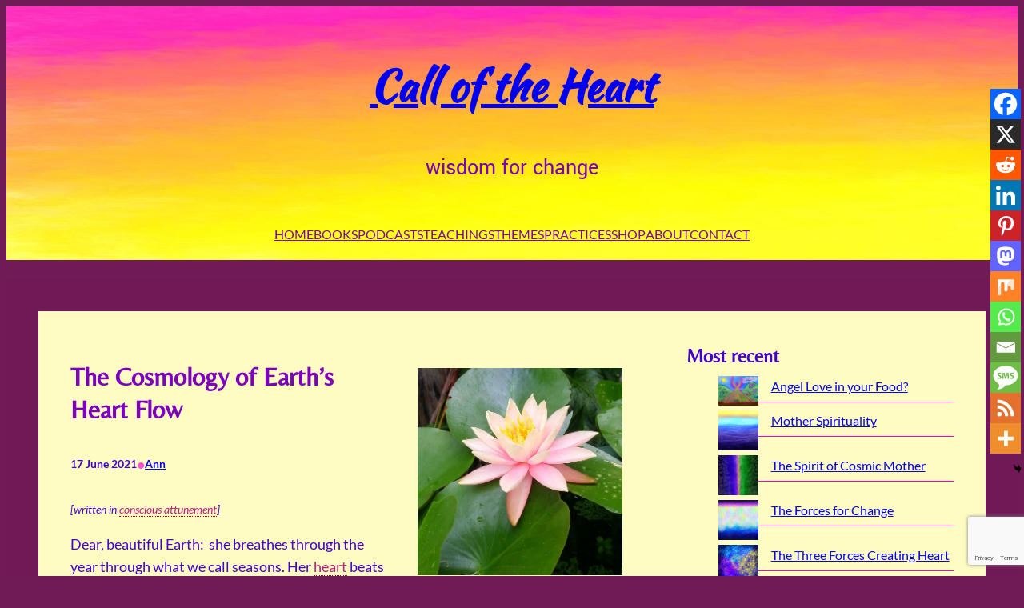

--- FILE ---
content_type: text/html; charset=utf-8
request_url: https://www.google.com/recaptcha/api2/anchor?ar=1&k=6LdBt2MiAAAAAAE_kUoBSRH2dwNeRf7JB_xpxgdF&co=aHR0cHM6Ly9jYWxsb2Z0aGVoZWFydC5uZXQ6NDQz&hl=en&v=PoyoqOPhxBO7pBk68S4YbpHZ&size=invisible&anchor-ms=20000&execute-ms=30000&cb=h8eo11d45n9r
body_size: 49520
content:
<!DOCTYPE HTML><html dir="ltr" lang="en"><head><meta http-equiv="Content-Type" content="text/html; charset=UTF-8">
<meta http-equiv="X-UA-Compatible" content="IE=edge">
<title>reCAPTCHA</title>
<style type="text/css">
/* cyrillic-ext */
@font-face {
  font-family: 'Roboto';
  font-style: normal;
  font-weight: 400;
  font-stretch: 100%;
  src: url(//fonts.gstatic.com/s/roboto/v48/KFO7CnqEu92Fr1ME7kSn66aGLdTylUAMa3GUBHMdazTgWw.woff2) format('woff2');
  unicode-range: U+0460-052F, U+1C80-1C8A, U+20B4, U+2DE0-2DFF, U+A640-A69F, U+FE2E-FE2F;
}
/* cyrillic */
@font-face {
  font-family: 'Roboto';
  font-style: normal;
  font-weight: 400;
  font-stretch: 100%;
  src: url(//fonts.gstatic.com/s/roboto/v48/KFO7CnqEu92Fr1ME7kSn66aGLdTylUAMa3iUBHMdazTgWw.woff2) format('woff2');
  unicode-range: U+0301, U+0400-045F, U+0490-0491, U+04B0-04B1, U+2116;
}
/* greek-ext */
@font-face {
  font-family: 'Roboto';
  font-style: normal;
  font-weight: 400;
  font-stretch: 100%;
  src: url(//fonts.gstatic.com/s/roboto/v48/KFO7CnqEu92Fr1ME7kSn66aGLdTylUAMa3CUBHMdazTgWw.woff2) format('woff2');
  unicode-range: U+1F00-1FFF;
}
/* greek */
@font-face {
  font-family: 'Roboto';
  font-style: normal;
  font-weight: 400;
  font-stretch: 100%;
  src: url(//fonts.gstatic.com/s/roboto/v48/KFO7CnqEu92Fr1ME7kSn66aGLdTylUAMa3-UBHMdazTgWw.woff2) format('woff2');
  unicode-range: U+0370-0377, U+037A-037F, U+0384-038A, U+038C, U+038E-03A1, U+03A3-03FF;
}
/* math */
@font-face {
  font-family: 'Roboto';
  font-style: normal;
  font-weight: 400;
  font-stretch: 100%;
  src: url(//fonts.gstatic.com/s/roboto/v48/KFO7CnqEu92Fr1ME7kSn66aGLdTylUAMawCUBHMdazTgWw.woff2) format('woff2');
  unicode-range: U+0302-0303, U+0305, U+0307-0308, U+0310, U+0312, U+0315, U+031A, U+0326-0327, U+032C, U+032F-0330, U+0332-0333, U+0338, U+033A, U+0346, U+034D, U+0391-03A1, U+03A3-03A9, U+03B1-03C9, U+03D1, U+03D5-03D6, U+03F0-03F1, U+03F4-03F5, U+2016-2017, U+2034-2038, U+203C, U+2040, U+2043, U+2047, U+2050, U+2057, U+205F, U+2070-2071, U+2074-208E, U+2090-209C, U+20D0-20DC, U+20E1, U+20E5-20EF, U+2100-2112, U+2114-2115, U+2117-2121, U+2123-214F, U+2190, U+2192, U+2194-21AE, U+21B0-21E5, U+21F1-21F2, U+21F4-2211, U+2213-2214, U+2216-22FF, U+2308-230B, U+2310, U+2319, U+231C-2321, U+2336-237A, U+237C, U+2395, U+239B-23B7, U+23D0, U+23DC-23E1, U+2474-2475, U+25AF, U+25B3, U+25B7, U+25BD, U+25C1, U+25CA, U+25CC, U+25FB, U+266D-266F, U+27C0-27FF, U+2900-2AFF, U+2B0E-2B11, U+2B30-2B4C, U+2BFE, U+3030, U+FF5B, U+FF5D, U+1D400-1D7FF, U+1EE00-1EEFF;
}
/* symbols */
@font-face {
  font-family: 'Roboto';
  font-style: normal;
  font-weight: 400;
  font-stretch: 100%;
  src: url(//fonts.gstatic.com/s/roboto/v48/KFO7CnqEu92Fr1ME7kSn66aGLdTylUAMaxKUBHMdazTgWw.woff2) format('woff2');
  unicode-range: U+0001-000C, U+000E-001F, U+007F-009F, U+20DD-20E0, U+20E2-20E4, U+2150-218F, U+2190, U+2192, U+2194-2199, U+21AF, U+21E6-21F0, U+21F3, U+2218-2219, U+2299, U+22C4-22C6, U+2300-243F, U+2440-244A, U+2460-24FF, U+25A0-27BF, U+2800-28FF, U+2921-2922, U+2981, U+29BF, U+29EB, U+2B00-2BFF, U+4DC0-4DFF, U+FFF9-FFFB, U+10140-1018E, U+10190-1019C, U+101A0, U+101D0-101FD, U+102E0-102FB, U+10E60-10E7E, U+1D2C0-1D2D3, U+1D2E0-1D37F, U+1F000-1F0FF, U+1F100-1F1AD, U+1F1E6-1F1FF, U+1F30D-1F30F, U+1F315, U+1F31C, U+1F31E, U+1F320-1F32C, U+1F336, U+1F378, U+1F37D, U+1F382, U+1F393-1F39F, U+1F3A7-1F3A8, U+1F3AC-1F3AF, U+1F3C2, U+1F3C4-1F3C6, U+1F3CA-1F3CE, U+1F3D4-1F3E0, U+1F3ED, U+1F3F1-1F3F3, U+1F3F5-1F3F7, U+1F408, U+1F415, U+1F41F, U+1F426, U+1F43F, U+1F441-1F442, U+1F444, U+1F446-1F449, U+1F44C-1F44E, U+1F453, U+1F46A, U+1F47D, U+1F4A3, U+1F4B0, U+1F4B3, U+1F4B9, U+1F4BB, U+1F4BF, U+1F4C8-1F4CB, U+1F4D6, U+1F4DA, U+1F4DF, U+1F4E3-1F4E6, U+1F4EA-1F4ED, U+1F4F7, U+1F4F9-1F4FB, U+1F4FD-1F4FE, U+1F503, U+1F507-1F50B, U+1F50D, U+1F512-1F513, U+1F53E-1F54A, U+1F54F-1F5FA, U+1F610, U+1F650-1F67F, U+1F687, U+1F68D, U+1F691, U+1F694, U+1F698, U+1F6AD, U+1F6B2, U+1F6B9-1F6BA, U+1F6BC, U+1F6C6-1F6CF, U+1F6D3-1F6D7, U+1F6E0-1F6EA, U+1F6F0-1F6F3, U+1F6F7-1F6FC, U+1F700-1F7FF, U+1F800-1F80B, U+1F810-1F847, U+1F850-1F859, U+1F860-1F887, U+1F890-1F8AD, U+1F8B0-1F8BB, U+1F8C0-1F8C1, U+1F900-1F90B, U+1F93B, U+1F946, U+1F984, U+1F996, U+1F9E9, U+1FA00-1FA6F, U+1FA70-1FA7C, U+1FA80-1FA89, U+1FA8F-1FAC6, U+1FACE-1FADC, U+1FADF-1FAE9, U+1FAF0-1FAF8, U+1FB00-1FBFF;
}
/* vietnamese */
@font-face {
  font-family: 'Roboto';
  font-style: normal;
  font-weight: 400;
  font-stretch: 100%;
  src: url(//fonts.gstatic.com/s/roboto/v48/KFO7CnqEu92Fr1ME7kSn66aGLdTylUAMa3OUBHMdazTgWw.woff2) format('woff2');
  unicode-range: U+0102-0103, U+0110-0111, U+0128-0129, U+0168-0169, U+01A0-01A1, U+01AF-01B0, U+0300-0301, U+0303-0304, U+0308-0309, U+0323, U+0329, U+1EA0-1EF9, U+20AB;
}
/* latin-ext */
@font-face {
  font-family: 'Roboto';
  font-style: normal;
  font-weight: 400;
  font-stretch: 100%;
  src: url(//fonts.gstatic.com/s/roboto/v48/KFO7CnqEu92Fr1ME7kSn66aGLdTylUAMa3KUBHMdazTgWw.woff2) format('woff2');
  unicode-range: U+0100-02BA, U+02BD-02C5, U+02C7-02CC, U+02CE-02D7, U+02DD-02FF, U+0304, U+0308, U+0329, U+1D00-1DBF, U+1E00-1E9F, U+1EF2-1EFF, U+2020, U+20A0-20AB, U+20AD-20C0, U+2113, U+2C60-2C7F, U+A720-A7FF;
}
/* latin */
@font-face {
  font-family: 'Roboto';
  font-style: normal;
  font-weight: 400;
  font-stretch: 100%;
  src: url(//fonts.gstatic.com/s/roboto/v48/KFO7CnqEu92Fr1ME7kSn66aGLdTylUAMa3yUBHMdazQ.woff2) format('woff2');
  unicode-range: U+0000-00FF, U+0131, U+0152-0153, U+02BB-02BC, U+02C6, U+02DA, U+02DC, U+0304, U+0308, U+0329, U+2000-206F, U+20AC, U+2122, U+2191, U+2193, U+2212, U+2215, U+FEFF, U+FFFD;
}
/* cyrillic-ext */
@font-face {
  font-family: 'Roboto';
  font-style: normal;
  font-weight: 500;
  font-stretch: 100%;
  src: url(//fonts.gstatic.com/s/roboto/v48/KFO7CnqEu92Fr1ME7kSn66aGLdTylUAMa3GUBHMdazTgWw.woff2) format('woff2');
  unicode-range: U+0460-052F, U+1C80-1C8A, U+20B4, U+2DE0-2DFF, U+A640-A69F, U+FE2E-FE2F;
}
/* cyrillic */
@font-face {
  font-family: 'Roboto';
  font-style: normal;
  font-weight: 500;
  font-stretch: 100%;
  src: url(//fonts.gstatic.com/s/roboto/v48/KFO7CnqEu92Fr1ME7kSn66aGLdTylUAMa3iUBHMdazTgWw.woff2) format('woff2');
  unicode-range: U+0301, U+0400-045F, U+0490-0491, U+04B0-04B1, U+2116;
}
/* greek-ext */
@font-face {
  font-family: 'Roboto';
  font-style: normal;
  font-weight: 500;
  font-stretch: 100%;
  src: url(//fonts.gstatic.com/s/roboto/v48/KFO7CnqEu92Fr1ME7kSn66aGLdTylUAMa3CUBHMdazTgWw.woff2) format('woff2');
  unicode-range: U+1F00-1FFF;
}
/* greek */
@font-face {
  font-family: 'Roboto';
  font-style: normal;
  font-weight: 500;
  font-stretch: 100%;
  src: url(//fonts.gstatic.com/s/roboto/v48/KFO7CnqEu92Fr1ME7kSn66aGLdTylUAMa3-UBHMdazTgWw.woff2) format('woff2');
  unicode-range: U+0370-0377, U+037A-037F, U+0384-038A, U+038C, U+038E-03A1, U+03A3-03FF;
}
/* math */
@font-face {
  font-family: 'Roboto';
  font-style: normal;
  font-weight: 500;
  font-stretch: 100%;
  src: url(//fonts.gstatic.com/s/roboto/v48/KFO7CnqEu92Fr1ME7kSn66aGLdTylUAMawCUBHMdazTgWw.woff2) format('woff2');
  unicode-range: U+0302-0303, U+0305, U+0307-0308, U+0310, U+0312, U+0315, U+031A, U+0326-0327, U+032C, U+032F-0330, U+0332-0333, U+0338, U+033A, U+0346, U+034D, U+0391-03A1, U+03A3-03A9, U+03B1-03C9, U+03D1, U+03D5-03D6, U+03F0-03F1, U+03F4-03F5, U+2016-2017, U+2034-2038, U+203C, U+2040, U+2043, U+2047, U+2050, U+2057, U+205F, U+2070-2071, U+2074-208E, U+2090-209C, U+20D0-20DC, U+20E1, U+20E5-20EF, U+2100-2112, U+2114-2115, U+2117-2121, U+2123-214F, U+2190, U+2192, U+2194-21AE, U+21B0-21E5, U+21F1-21F2, U+21F4-2211, U+2213-2214, U+2216-22FF, U+2308-230B, U+2310, U+2319, U+231C-2321, U+2336-237A, U+237C, U+2395, U+239B-23B7, U+23D0, U+23DC-23E1, U+2474-2475, U+25AF, U+25B3, U+25B7, U+25BD, U+25C1, U+25CA, U+25CC, U+25FB, U+266D-266F, U+27C0-27FF, U+2900-2AFF, U+2B0E-2B11, U+2B30-2B4C, U+2BFE, U+3030, U+FF5B, U+FF5D, U+1D400-1D7FF, U+1EE00-1EEFF;
}
/* symbols */
@font-face {
  font-family: 'Roboto';
  font-style: normal;
  font-weight: 500;
  font-stretch: 100%;
  src: url(//fonts.gstatic.com/s/roboto/v48/KFO7CnqEu92Fr1ME7kSn66aGLdTylUAMaxKUBHMdazTgWw.woff2) format('woff2');
  unicode-range: U+0001-000C, U+000E-001F, U+007F-009F, U+20DD-20E0, U+20E2-20E4, U+2150-218F, U+2190, U+2192, U+2194-2199, U+21AF, U+21E6-21F0, U+21F3, U+2218-2219, U+2299, U+22C4-22C6, U+2300-243F, U+2440-244A, U+2460-24FF, U+25A0-27BF, U+2800-28FF, U+2921-2922, U+2981, U+29BF, U+29EB, U+2B00-2BFF, U+4DC0-4DFF, U+FFF9-FFFB, U+10140-1018E, U+10190-1019C, U+101A0, U+101D0-101FD, U+102E0-102FB, U+10E60-10E7E, U+1D2C0-1D2D3, U+1D2E0-1D37F, U+1F000-1F0FF, U+1F100-1F1AD, U+1F1E6-1F1FF, U+1F30D-1F30F, U+1F315, U+1F31C, U+1F31E, U+1F320-1F32C, U+1F336, U+1F378, U+1F37D, U+1F382, U+1F393-1F39F, U+1F3A7-1F3A8, U+1F3AC-1F3AF, U+1F3C2, U+1F3C4-1F3C6, U+1F3CA-1F3CE, U+1F3D4-1F3E0, U+1F3ED, U+1F3F1-1F3F3, U+1F3F5-1F3F7, U+1F408, U+1F415, U+1F41F, U+1F426, U+1F43F, U+1F441-1F442, U+1F444, U+1F446-1F449, U+1F44C-1F44E, U+1F453, U+1F46A, U+1F47D, U+1F4A3, U+1F4B0, U+1F4B3, U+1F4B9, U+1F4BB, U+1F4BF, U+1F4C8-1F4CB, U+1F4D6, U+1F4DA, U+1F4DF, U+1F4E3-1F4E6, U+1F4EA-1F4ED, U+1F4F7, U+1F4F9-1F4FB, U+1F4FD-1F4FE, U+1F503, U+1F507-1F50B, U+1F50D, U+1F512-1F513, U+1F53E-1F54A, U+1F54F-1F5FA, U+1F610, U+1F650-1F67F, U+1F687, U+1F68D, U+1F691, U+1F694, U+1F698, U+1F6AD, U+1F6B2, U+1F6B9-1F6BA, U+1F6BC, U+1F6C6-1F6CF, U+1F6D3-1F6D7, U+1F6E0-1F6EA, U+1F6F0-1F6F3, U+1F6F7-1F6FC, U+1F700-1F7FF, U+1F800-1F80B, U+1F810-1F847, U+1F850-1F859, U+1F860-1F887, U+1F890-1F8AD, U+1F8B0-1F8BB, U+1F8C0-1F8C1, U+1F900-1F90B, U+1F93B, U+1F946, U+1F984, U+1F996, U+1F9E9, U+1FA00-1FA6F, U+1FA70-1FA7C, U+1FA80-1FA89, U+1FA8F-1FAC6, U+1FACE-1FADC, U+1FADF-1FAE9, U+1FAF0-1FAF8, U+1FB00-1FBFF;
}
/* vietnamese */
@font-face {
  font-family: 'Roboto';
  font-style: normal;
  font-weight: 500;
  font-stretch: 100%;
  src: url(//fonts.gstatic.com/s/roboto/v48/KFO7CnqEu92Fr1ME7kSn66aGLdTylUAMa3OUBHMdazTgWw.woff2) format('woff2');
  unicode-range: U+0102-0103, U+0110-0111, U+0128-0129, U+0168-0169, U+01A0-01A1, U+01AF-01B0, U+0300-0301, U+0303-0304, U+0308-0309, U+0323, U+0329, U+1EA0-1EF9, U+20AB;
}
/* latin-ext */
@font-face {
  font-family: 'Roboto';
  font-style: normal;
  font-weight: 500;
  font-stretch: 100%;
  src: url(//fonts.gstatic.com/s/roboto/v48/KFO7CnqEu92Fr1ME7kSn66aGLdTylUAMa3KUBHMdazTgWw.woff2) format('woff2');
  unicode-range: U+0100-02BA, U+02BD-02C5, U+02C7-02CC, U+02CE-02D7, U+02DD-02FF, U+0304, U+0308, U+0329, U+1D00-1DBF, U+1E00-1E9F, U+1EF2-1EFF, U+2020, U+20A0-20AB, U+20AD-20C0, U+2113, U+2C60-2C7F, U+A720-A7FF;
}
/* latin */
@font-face {
  font-family: 'Roboto';
  font-style: normal;
  font-weight: 500;
  font-stretch: 100%;
  src: url(//fonts.gstatic.com/s/roboto/v48/KFO7CnqEu92Fr1ME7kSn66aGLdTylUAMa3yUBHMdazQ.woff2) format('woff2');
  unicode-range: U+0000-00FF, U+0131, U+0152-0153, U+02BB-02BC, U+02C6, U+02DA, U+02DC, U+0304, U+0308, U+0329, U+2000-206F, U+20AC, U+2122, U+2191, U+2193, U+2212, U+2215, U+FEFF, U+FFFD;
}
/* cyrillic-ext */
@font-face {
  font-family: 'Roboto';
  font-style: normal;
  font-weight: 900;
  font-stretch: 100%;
  src: url(//fonts.gstatic.com/s/roboto/v48/KFO7CnqEu92Fr1ME7kSn66aGLdTylUAMa3GUBHMdazTgWw.woff2) format('woff2');
  unicode-range: U+0460-052F, U+1C80-1C8A, U+20B4, U+2DE0-2DFF, U+A640-A69F, U+FE2E-FE2F;
}
/* cyrillic */
@font-face {
  font-family: 'Roboto';
  font-style: normal;
  font-weight: 900;
  font-stretch: 100%;
  src: url(//fonts.gstatic.com/s/roboto/v48/KFO7CnqEu92Fr1ME7kSn66aGLdTylUAMa3iUBHMdazTgWw.woff2) format('woff2');
  unicode-range: U+0301, U+0400-045F, U+0490-0491, U+04B0-04B1, U+2116;
}
/* greek-ext */
@font-face {
  font-family: 'Roboto';
  font-style: normal;
  font-weight: 900;
  font-stretch: 100%;
  src: url(//fonts.gstatic.com/s/roboto/v48/KFO7CnqEu92Fr1ME7kSn66aGLdTylUAMa3CUBHMdazTgWw.woff2) format('woff2');
  unicode-range: U+1F00-1FFF;
}
/* greek */
@font-face {
  font-family: 'Roboto';
  font-style: normal;
  font-weight: 900;
  font-stretch: 100%;
  src: url(//fonts.gstatic.com/s/roboto/v48/KFO7CnqEu92Fr1ME7kSn66aGLdTylUAMa3-UBHMdazTgWw.woff2) format('woff2');
  unicode-range: U+0370-0377, U+037A-037F, U+0384-038A, U+038C, U+038E-03A1, U+03A3-03FF;
}
/* math */
@font-face {
  font-family: 'Roboto';
  font-style: normal;
  font-weight: 900;
  font-stretch: 100%;
  src: url(//fonts.gstatic.com/s/roboto/v48/KFO7CnqEu92Fr1ME7kSn66aGLdTylUAMawCUBHMdazTgWw.woff2) format('woff2');
  unicode-range: U+0302-0303, U+0305, U+0307-0308, U+0310, U+0312, U+0315, U+031A, U+0326-0327, U+032C, U+032F-0330, U+0332-0333, U+0338, U+033A, U+0346, U+034D, U+0391-03A1, U+03A3-03A9, U+03B1-03C9, U+03D1, U+03D5-03D6, U+03F0-03F1, U+03F4-03F5, U+2016-2017, U+2034-2038, U+203C, U+2040, U+2043, U+2047, U+2050, U+2057, U+205F, U+2070-2071, U+2074-208E, U+2090-209C, U+20D0-20DC, U+20E1, U+20E5-20EF, U+2100-2112, U+2114-2115, U+2117-2121, U+2123-214F, U+2190, U+2192, U+2194-21AE, U+21B0-21E5, U+21F1-21F2, U+21F4-2211, U+2213-2214, U+2216-22FF, U+2308-230B, U+2310, U+2319, U+231C-2321, U+2336-237A, U+237C, U+2395, U+239B-23B7, U+23D0, U+23DC-23E1, U+2474-2475, U+25AF, U+25B3, U+25B7, U+25BD, U+25C1, U+25CA, U+25CC, U+25FB, U+266D-266F, U+27C0-27FF, U+2900-2AFF, U+2B0E-2B11, U+2B30-2B4C, U+2BFE, U+3030, U+FF5B, U+FF5D, U+1D400-1D7FF, U+1EE00-1EEFF;
}
/* symbols */
@font-face {
  font-family: 'Roboto';
  font-style: normal;
  font-weight: 900;
  font-stretch: 100%;
  src: url(//fonts.gstatic.com/s/roboto/v48/KFO7CnqEu92Fr1ME7kSn66aGLdTylUAMaxKUBHMdazTgWw.woff2) format('woff2');
  unicode-range: U+0001-000C, U+000E-001F, U+007F-009F, U+20DD-20E0, U+20E2-20E4, U+2150-218F, U+2190, U+2192, U+2194-2199, U+21AF, U+21E6-21F0, U+21F3, U+2218-2219, U+2299, U+22C4-22C6, U+2300-243F, U+2440-244A, U+2460-24FF, U+25A0-27BF, U+2800-28FF, U+2921-2922, U+2981, U+29BF, U+29EB, U+2B00-2BFF, U+4DC0-4DFF, U+FFF9-FFFB, U+10140-1018E, U+10190-1019C, U+101A0, U+101D0-101FD, U+102E0-102FB, U+10E60-10E7E, U+1D2C0-1D2D3, U+1D2E0-1D37F, U+1F000-1F0FF, U+1F100-1F1AD, U+1F1E6-1F1FF, U+1F30D-1F30F, U+1F315, U+1F31C, U+1F31E, U+1F320-1F32C, U+1F336, U+1F378, U+1F37D, U+1F382, U+1F393-1F39F, U+1F3A7-1F3A8, U+1F3AC-1F3AF, U+1F3C2, U+1F3C4-1F3C6, U+1F3CA-1F3CE, U+1F3D4-1F3E0, U+1F3ED, U+1F3F1-1F3F3, U+1F3F5-1F3F7, U+1F408, U+1F415, U+1F41F, U+1F426, U+1F43F, U+1F441-1F442, U+1F444, U+1F446-1F449, U+1F44C-1F44E, U+1F453, U+1F46A, U+1F47D, U+1F4A3, U+1F4B0, U+1F4B3, U+1F4B9, U+1F4BB, U+1F4BF, U+1F4C8-1F4CB, U+1F4D6, U+1F4DA, U+1F4DF, U+1F4E3-1F4E6, U+1F4EA-1F4ED, U+1F4F7, U+1F4F9-1F4FB, U+1F4FD-1F4FE, U+1F503, U+1F507-1F50B, U+1F50D, U+1F512-1F513, U+1F53E-1F54A, U+1F54F-1F5FA, U+1F610, U+1F650-1F67F, U+1F687, U+1F68D, U+1F691, U+1F694, U+1F698, U+1F6AD, U+1F6B2, U+1F6B9-1F6BA, U+1F6BC, U+1F6C6-1F6CF, U+1F6D3-1F6D7, U+1F6E0-1F6EA, U+1F6F0-1F6F3, U+1F6F7-1F6FC, U+1F700-1F7FF, U+1F800-1F80B, U+1F810-1F847, U+1F850-1F859, U+1F860-1F887, U+1F890-1F8AD, U+1F8B0-1F8BB, U+1F8C0-1F8C1, U+1F900-1F90B, U+1F93B, U+1F946, U+1F984, U+1F996, U+1F9E9, U+1FA00-1FA6F, U+1FA70-1FA7C, U+1FA80-1FA89, U+1FA8F-1FAC6, U+1FACE-1FADC, U+1FADF-1FAE9, U+1FAF0-1FAF8, U+1FB00-1FBFF;
}
/* vietnamese */
@font-face {
  font-family: 'Roboto';
  font-style: normal;
  font-weight: 900;
  font-stretch: 100%;
  src: url(//fonts.gstatic.com/s/roboto/v48/KFO7CnqEu92Fr1ME7kSn66aGLdTylUAMa3OUBHMdazTgWw.woff2) format('woff2');
  unicode-range: U+0102-0103, U+0110-0111, U+0128-0129, U+0168-0169, U+01A0-01A1, U+01AF-01B0, U+0300-0301, U+0303-0304, U+0308-0309, U+0323, U+0329, U+1EA0-1EF9, U+20AB;
}
/* latin-ext */
@font-face {
  font-family: 'Roboto';
  font-style: normal;
  font-weight: 900;
  font-stretch: 100%;
  src: url(//fonts.gstatic.com/s/roboto/v48/KFO7CnqEu92Fr1ME7kSn66aGLdTylUAMa3KUBHMdazTgWw.woff2) format('woff2');
  unicode-range: U+0100-02BA, U+02BD-02C5, U+02C7-02CC, U+02CE-02D7, U+02DD-02FF, U+0304, U+0308, U+0329, U+1D00-1DBF, U+1E00-1E9F, U+1EF2-1EFF, U+2020, U+20A0-20AB, U+20AD-20C0, U+2113, U+2C60-2C7F, U+A720-A7FF;
}
/* latin */
@font-face {
  font-family: 'Roboto';
  font-style: normal;
  font-weight: 900;
  font-stretch: 100%;
  src: url(//fonts.gstatic.com/s/roboto/v48/KFO7CnqEu92Fr1ME7kSn66aGLdTylUAMa3yUBHMdazQ.woff2) format('woff2');
  unicode-range: U+0000-00FF, U+0131, U+0152-0153, U+02BB-02BC, U+02C6, U+02DA, U+02DC, U+0304, U+0308, U+0329, U+2000-206F, U+20AC, U+2122, U+2191, U+2193, U+2212, U+2215, U+FEFF, U+FFFD;
}

</style>
<link rel="stylesheet" type="text/css" href="https://www.gstatic.com/recaptcha/releases/PoyoqOPhxBO7pBk68S4YbpHZ/styles__ltr.css">
<script nonce="S6Y4VvQUBm30eNSwSJmDCg" type="text/javascript">window['__recaptcha_api'] = 'https://www.google.com/recaptcha/api2/';</script>
<script type="text/javascript" src="https://www.gstatic.com/recaptcha/releases/PoyoqOPhxBO7pBk68S4YbpHZ/recaptcha__en.js" nonce="S6Y4VvQUBm30eNSwSJmDCg">
      
    </script></head>
<body><div id="rc-anchor-alert" class="rc-anchor-alert"></div>
<input type="hidden" id="recaptcha-token" value="[base64]">
<script type="text/javascript" nonce="S6Y4VvQUBm30eNSwSJmDCg">
      recaptcha.anchor.Main.init("[\x22ainput\x22,[\x22bgdata\x22,\x22\x22,\[base64]/[base64]/bmV3IFpbdF0obVswXSk6Sz09Mj9uZXcgWlt0XShtWzBdLG1bMV0pOks9PTM/bmV3IFpbdF0obVswXSxtWzFdLG1bMl0pOks9PTQ/[base64]/[base64]/[base64]/[base64]/[base64]/[base64]/[base64]/[base64]/[base64]/[base64]/[base64]/[base64]/[base64]/[base64]\\u003d\\u003d\x22,\[base64]\x22,\x22wrvDoMK0woDDvFfCjS9QTS3CpcOhTjw9wptxwo9Sw4LDpxdTHsK9VnQUZ0PCqMKBwrDDrGVGwqsyI0kiHjRew4tMBg8Sw6hYw48uZxJhwo/DgsKsw77CvMKHwoVIBsOwwqvCpMKZLhPDv3PCmMOEI8OgZMOFw5HDm8K4Vj9ncl/[base64]/Cj3bDkz83KcOiXT5ewpbCgS/CkMOVO8K5AsOPCsKiw5vCsMKqw6BpGzdvw4PDisOuw7fDn8KWw6owbMK0bcOBw79dwoPDgXHCjsKnw5/CjlTDvk13PzPDqcKcw6ANw5bDjXbCtsOJd8KGL8Kmw6jDosOZw4B1wpHClirCuMKWw4TCkGDCucO2NsOsJcOGchjCisK6dMK8BUZIwqNNw7vDgF3DqsOyw7BAwoYIQX1/w5vDusO4w6rDkMOpwpHDocKFw7I1wqNbIcKARsOLw63CvMKfw7vDisKEwrINw6DDjQx6eWENTsO2w7c4w47CrHzDiz7Du8OSwq7DgwrCqsO8wotIw4rDp2/DtDMaw5RNEMKYW8KFcUPDgMK+wrcjH8KVXywKcsKVwqdGw4vCmX/Dl8O8w70dEE4tw4wSVWJ3w4hLcsOGCHPDj8KeU3LCkMKrL8KvMCTCkB/[base64]/Du8OwbsOVDTPCkE/[base64]/Cl8ODNsOFwpEAw4zCg2LDvcKtVcKHd8OVWBrDh2dPw6E6VcOMwrXDoFhywrg+aMK8FRTDm8Olw51RwonCp3MIw4bCm1hyw67DhSEHwqU6w7skCEjCk8OuCsO8w5ERwoDCtMKmw6PCgWvDgMKGMMK8wrPCl8K+aMKlwq7Dtk3Cm8OOEFnCv2VEJMKgwoDCmcKjcAt/w50dwqIsAScnUsOyw4bDgMKNwojDr3DCh8OUwokTPAfDv8KSbMOaw53CvwANwrHCrMOdwosxHcOmwoVQLsOfOiHCvsObIgLDmkXCly/Dsi3DhMOaw6ggwrzDtE5ALCNSw57DqU7Ckz4qIF80V8OUTsKGVm7Ck8OrNDQlfTHCiFjDncOzw7kzw47DksKjwoYIw5Fqw4HCvzzCrcKgVQTDnUbCiktNwpbDgsKwwrxDbcKAw5TDg3kFw6TDqcKYwr1Uw67CjFZXdsOjQCDDi8Kha8OOw6AWwpowElPDpsKbLx/CpmJUwoBpUsO1woXDsz7CkcKHw55Uw4XDnTEYwrkPw5vDlx/DpFzDj8KSw43CjAnDkcKDwobCh8OSwoY2w4/DpCFeeXRkwp9OQcKYasKRIsOpwpVfaAPCjlHDlyHDkcKlJGXDq8KSwpvChQgww5jCnMOGMgDCnFVoTcKidynDpGQuBGxhI8OJMWUSYHPDpWLDh2/Dj8Khw5PDucOcZsOoClnDhMKFX2BPMsKXw7J3MCbDm1FqN8KRw5vCpcOzY8O7wqDColDDq8OCw54+wrHDpzTDvcO/w6JSwpUkwqXDvcKfNsKiw6BnwqHDukDDjjdCw7LDsSjClhDDjMOmIMO6SMOzLl1Iwopkwr8CwqnDmTRHRigpwpp6AsKPDFhcwr/Ch2gqDBfCmcOKVcOZwr5tw4/[base64]/FcO5bAoRwqhKw4LCgsOCUldsw43CuDUpDMKnw7nCi8Odw7Q0ckHCgsK3DsOYQBjDgDrCiFzCv8KATi/DnA3DsWjDosKDw5fCs3kRJEwSSwAUfMK1RsKxw4nCr2fDkhUKw4bCp35GIWjDqTfDkMO4w7PCuDVDZMORw608w4E9w7/DkMKow4hGXcK0M3YYw4BIw6/CtMKIQSsEKCwxw795wppYwo3Cr17DsMKbwq1yf8K8w5bDmhLClD/CqcOXYhrCqjddKQrDmcK0XSEHXSXCpcOMXhxkScONw6dHHsOCwq7CgA3DnRV/w6YjMkdiw4A8WHjDn13CujHDpsOmw6rCgA0kK0LCtiQ1w5HCmcKHbXt2QE/DqDUWTMKwwojCrwDCsR3CocOywqzDnx/CrV7ChsOCwoLDosOwZcKjwqRoA0Asdl/CgH/CgEhWwpbDr8OTVQQjL8OYwo3CmmbCszdPwo/DrnVxXsKDBUvCrSrCjcKADcOLJxPDvcOeKsK4HcK7w7bDkgwPJinDtVgXwq5JwonDssKMbcK9DMKILsOQw6rDjMOywpRlw6VRw7DDvmbCuzM/Q2Now686w5/[base64]/[base64]/[base64]/[base64]/DicOpw5QdDQM4T8KfGy0GOXsrwqPDlSrCshxKa0AFw4zChAhWw7zCi3xPw6TDhC/DtMKOIsKnC1ENwrrCtcK+wr/DhsOsw5PDp8KowrDDhMKawpDDrkPClWUGw7Zyw4rDlUfDucOuDFcrfDMAw5I0FmtIwqY1BsOLNnBXUA7CtcKcw6LDtcKRwqZmw6MiwoN9ZkzDoFDCi8KtQxFKwoJ1f8OIZ8KCwrMKNMKrwpU2w6B8AExsw68/w7EIU8OwFEvCoB3CjANFw4LDr8K9wq7ChcKrw6XDgxvDpU7Dt8OeeMKpw6rDhcKHM8KZw7/Ct1J6wqg1AMKOw4kWwrZuwovCosKLPMK2w7hEwqgcXCfDksOfwqDDvCQnwoHDn8KxMMOXwpM9woHDv1/DvcKxw4fCucKjKBDDpCTDksOlw4YpwrLDoMKPwrhOw4McFWTDgGnCslfCs8O0PcKzw6IFGDrDjcONwoh5IR/DjsKlw6nDuAXCk8Olw7LDgcOYa0peU8KYIxHCssOYw5IYL8Oxw7JBwqg6w5rChcOZOUXCncKzYSobasO5w4pKPUs0EwDCun3Dp2QowpN1wr9uBDwHLMOcwpViUw/CkQ/[base64]/w7LCgcOULULDm0LDvsKZNMOdw70yaXd5djXDrxlaw6rDsClmcsKywrrCv8O8aB8ewqodwqHDtRLDpm0MwpYXR8OeMTBiw5LDsmPCiUZ/[base64]/[base64]/DmUxVwownHS/DjMOswoUjBhdfw5p8woXCk8KpOsKTDS8pX27CnsKZQMOgbcOZLCkmBlLDjcKGQcOIw7zDvXLDjSJEJG3DoAZOQTYTwpLDlTXDp0LDpVfDlcK/[base64]/PVIgD8K3Y8OXw7IFw6F+w5R2I8O8LcKFNsOtTUnDuC5GwpVuw77CmsKrZCpjXcKnwo0WJVTDpm3CrwfDlzpkLA7Cmh8dbcOkN8KjS3rCosKZwrLDgXfDgcK9wqdiXhsMwpRQwqXDvEltw6/Ch1BQeGDDtcKzHyZuw7RwwpUXw4/[base64]/w74VwozDnkhxU3XDn2AOw4hVLz9PHsKHw7fDsAtLZ1vChWvCp8OGecO3wqPDqMOyVWMjCzFKLTDDi2/CkEDDhQAUw7Rbw5VRwohcVSMoIcKsZSx6w7ZgMy/[base64]/DqsK+EAXDrMOtCMOvFhBpw6PCl13Dk3bDgcK1w5vDk8KkNF5GI8Oww4JjXghUwr/[base64]/Di2VVE8K4e3jChTnDmMOPw7bChUsAT0LCr1XDksO8VcK8wqbDt3nCh0rCultgw4jCg8KhUlrChCEiYD/[base64]/w5N4fcKEwqwAYzsTw4Y9SMO/wqZWPMKIwrDDgMOKw6Vfw78ywoV8bmcea8Ouwqo4PsKxwpHDvsObw7FeJcKSABQQwqgcQsK3w6/DgS8vwrHDsWIVw59CwrHDtMOjwpPCo8K1wrvDqHF2worCjAMwDA7CtcKyw78UE0BqIULCpzjCuEBRwotwwrjDtnEBw4bCtnfDkn7CkcKaRCTDonrDrT44aDfDtcKzbhdawqLDnhDDgx3Dp3lqw5jDmsO4wonDmS5TwrM2CcOqGsOrw4PCqMOYVcK6a8OXwo3CusK/EcK5fMOsH8Kxwp3CrMKYwp4Ew5LDp3wlw4p+wpYiw4gdwpzDgRDDqT/DjcOVwrXCm0Eowq/[base64]/wogkJ20Tw6UHYyjDpMOuP3YLwqTCox/DgsKWw5LCoMOqwqvCmMKmF8KHBsKRwq8vOUdOLjjDjsK2T8OXWsOzLMK3w6/[base64]/DjVbCucK4O8OLwohAUsKMw4UmTsOZBcObYA7DsMOCXCfCv3DDlMKVZXjDhRFqwqVZwpTCmMOwZgnDscKkwph1w5rCui7DpxLCoMO+PhIzT8KJa8KNwrLDgMKhDMOtaBBEAis+wofCg0/Cu8OKwpnCtMObV8KJBSTCsgVjw6PCmMKcwq/DosKJRmnCkHdqwqPCj8KhwrorciPCthQGw5R9woPDni5qFMO7H07CqcK1wqwmKghza8KLwpsLw5DCkcOWwrk7wr/DiBs1wq5UPMO7RsOYwo1SwqzDv8KkwoPCnkpFPknDiHZyPMOiw6bDuHkBI8OnG8KUwofCnEN+GwXCmMKVUXnCihg7csOKw63DpMODSEPDsD7ChsKmP8KuXj/[base64]/G8KRw5EJwp85wrHDnTXCi08DRgJufcOmwqAZbsOwwq/CksKiw5VnbjUNwpXDgSnCsMK8XndsKWfCmgrCkBsvSQ8rw7HDkTZWYsOIG8KpAifDkMOiw7TDikrDhcO+XBHDpMKpwqhgw5g8ShdxDwLDnMO7G8OcXHt1KcOnw6lnwq/DuDLDrXIRwrLClMO6LsOIE3jDoWtcw69Gw7bDrMK3VWLCiVR3LMO1wrDDtcO9YcOJw7DDonnDtRMze8KRdwY3RsK4S8KWwqgcw6l0wpXCs8Knw5zCpis5w6TCmg9DWsO7w7kaCcK7Yh0PRsObwoHDsMOrw4nCon/Cn8KwwrTDu3XDjWjDhBnDvMKPOXbDjTLCtDfDmAFDwrR4wqt4wrLCiw4FwoLCrkhgw7XDpkrClkjClAHDg8K8w50pw4TDt8KPUDDCh3LDgztCC2TDgMO1wqrCssOcF8KNw5EXwr/DnSILw6TCpl93JsKLwoPCpMKGFMKGwr50wpjDnMOPQsKZwpXCjAHCncONGVVEBykrw5vCpz3CqcKowqJYwpjCkcKHwp/CpMKsw4E7L30nwrxMw6EuJFhXZMKKBgvCm1NSCcO/[base64]/[base64]/CpATDiMKPA8OoRGAIwojCmn86w5AqwqUQwpfCmHfDnMKWPsOww4M6Zhc9CcKSasKFIErCql5vw4NLej9Pw5HCtsOAQgTCvG/CpsKRHULDlMKjZh9CMcOBw4/CngUAw4DDjMObwp3ClHcVCMObJU5AaiU8w5QXQWBHYsKAw4lnB1ZdY2/DvcKHw7/Ci8KAw4RhYTQfwo3CngrDhBnCg8O7wro9UsORBHRlw691EsKowqoPNsOgw78gwpLCp3DCssOANcO6cMKCAMKqXMKTYcOewrwsEy7ClG/[base64]/Dp8OQw4PCtCctITcNHwzCqMOveMK+XBg9wrwOCsOjwqplEsK/RMOdwpxOR0pRwozCg8OEAA/[base64]/TmTDnE4ARETDucK7w7cAZsOww5lNw6BtwqhCw4PDp8KJS8OawqI2w40qR8OjB8KDw6fCvsKuDnJ0w4zCr10AXXRVdsK2dx91wrTDokHChjRhScOTW8K+aiPClEXDj8OAw4LCjMOnw6Z6I1/Cnwp4wp9/cxEONMOWalpeJVPCim49RlcEY3B7BHUFM0jDvzcjYMKAw558w5HCv8OMLsO9w5sdw6JMR3jCicKBwoZDHC/Cmz5zwoLDoMKjCcOwwqRLEMKXwrvDlcOAw5rDlRXCtMKHwpdTTx3DrMKybsK8K8KCZS1rAQVREwjDucK9w6PDt03DosOpwoN8ecOOwp9bDsKVXsKbNsOlDw/[base64]/[base64]/DqsK2dgPCucKwGXEcbsOVw6XDmTDCkcKewo7CgSfDlUcIwojDhsOJRMKgw4XCjMKYw5vCgwHDk1UNE8OmN17Dk3jDrX1aDsOdd2wFwq52SRcODcKGwoPCo8OlV8KMw7nDhWwyw7Mqwo/CsjfDlsKZw5lkwrHCuAvDjRfCjmUodMO6ORnCuybDqhzDocOZw502w4/Cv8OKFQHDqH9kw55Dc8K1NEjDuREaWHbDt8KvXhZ0wrtsw7FfwqlSwq5iUMO1OcOCw6MMwpI/C8KsQsO2wpQUw6PDn25Rwp5xwo7DmcKmw5DCsBAhw6DDvMO4BcKyw4rCuMOxw4YXUzsZE8OURsO9IlAowqw6UMK3wrfDtUxpJV/CkcKowoJQGMKDIXLDhcKVFEZawpRbw5rDjWzCqmFXL0vCr8O9G8OAw4dbSDAuRl1/MMK6w4VOFMOVFcKhYjJKw5zDvsKpwpFbPUrCsTXCocKHOhlVWcK8OQfCgl3CkTtwHxUZwq3CmcKdwpDDgFjDlMOEwqQQD8KHw5XCimrCksKxb8Knw49FOsK7wr7CoEjCo0PDicKBwp7CiUbDp8K0ScK/w7LCrG8uOMK7wpthdMO/[base64]/Cgw3DrxULHcKSwp86woYgw61dT8ODXsO9wpbDgcOseSjCl1zDpsOGw6HCrV3CksK7wphTwoZfwq8nwqhNcsOEfVLCoMOIT2F9K8K9w6J4YEY/w5o1wovDtzJbU8Oow7E9w6NdbcOqSMKIwpHDvMOkZ3rDpSHCnlnDgsO5I8Kww4M4NCPCojbCicO5wrjCpsKlw4jCsW7CrsOiwp/Do8KUwrXCucOEBcKMWGwcMDHCicOzw53CtzJyRzR+GsOYPzBkwqrDvWPDl8KBwp/Dk8K2w5TDmDHDsQE2w5vChzbDs2USwrfCi8ObQMOKw4TDl8Ojw5Ewwohyw5TDiR0hw4dUw4JReMKswq/DpcO4L8OqwpPCj0nCj8KIwr3CvcKbV1/CrMOFw4M6w5h7w786w4Erw7DDtVHCisKHw4PDmcKew47Dg8Ohw5ZpwqDDkRXDlnA7wq7DqzLCp8OpBAFxWwjDo1vDvnEODFZDw4TCq8OTwqLDusKcc8OqKgEAw7xRw51Iw7rDk8KHwoNdD8OYW1UjM8Ouw60/w5M6YARww7obS8OwwoQFwrvCncKaw60swp7CtsOmfsKSI8K3Q8KFw5DDh8OLwqY3Qjo4X3UxE8Kcw77Dm8KvwrfCp8O7w7BLwrcNa0ENdS/Csydlw40VE8Oywq/CmCbDhMKWdA/[base64]/CkAnClzMvwp4ew7seFiwKw7PDlcKpLitwf8Onw696LXM6wpFsESzDqFtXXMO4wqQlwqR9CcOlb8K/fgEzw5rCsx1OTytqRcK4w4kmasKNw7DCk0YBwo/DncOuwpdjw7R7w5XCpMKqwpnDlMOhOHDCv8K6wolCwqF3woxlwokMfcKUTcOCw4QUw5MyYhvCnE/CrMK9RMOQchMawpg+YsKnfDzCuygNR8K6L8KnDsOSPMOUw5HCqcONw4vDksO5O8O5f8KXw4bCoQBhwpTDkS3CtMKuXW3Ckk8KNsO+XMO3wofCuBghR8KrDcO5wqNTDsOcbRggdw/DlDYnwpzCvsKowq5Jw5kEJnk4HTzCmVLDi8KCw6Q7aFNdwq3CuRzDr0FGcAUceMOywpJNFRZ1HcKcw4zDg8OYU8K9w75/[base64]/[base64]/CsMOnYlrCoMKnMMOZDcOcwqnDlwshWS5Dw43DhsOfwo9gw4/[base64]/DhVPDosKdwqglacKjTErCvmp8Oz3CnMKbw74Fwq5zPcO3woxjwp/CvsOaw5UewrjDk8Kgw6XCtnnDrSMtwrnDrSbCsgIsalt1LGMLwotHesODwrlpw45CwrLDjQfDg19KKilBw43CosOyOBkIw5vDuMOpw6zCiMOfPRDDqcKbDGPCgzTCmHbCqcO4w7nCmjV2wpYTeQ4SN8KBJS/Do0IiQUbDqcK+wq/[base64]/DjwHDlsO5IGnCo8OMw6Fmw4FGf050fTDDgyFvwoHCpcOSV3YDwqzCvgfDniwJcsKhUW9fbDkBNMKpSEpYIcOVAsO2dmfDpcO5R37DnMKxwrtfVWTCvcKuwpzDj0rCrUHCpG1Mw5fCu8KvaMOiZMKjY23DrcOURsOnwp/[base64]/P3V+wpluMsOiw4RfL8OCS8KFWMKnwrfCm8KBwpEfJMOKw5sdDj3CtwgPJ1/DrFp4acK+Q8OqYxRow41Vw5TCs8OZe8Kvwo/Do8O0RMK2UsO9VsKgwr/[base64]/DpWjChsOlasKuDcOzBg3Dn8KHwp5zKELDk3Jkw6YOw6bDunMTw44+RExORmvCsgM4LsKMLMK4w4h0RsOkw6XCvcOnwoQuHgvCpsKPwovDqsKNRcKAKwBkFkN9wqkLw5s0w7hawpzChR3CvsKzw5EtwrRQU8OPcS3CtygWwpLCuMOywo/CrSDCgWMyW8KbWsK6CsONaMKZAWHCpicsIikeRWPDtjcHwpfCnMOIXMK8wrAgfsOFIsKnFcOAVl5VYzZjbyrDoFAmwpJTw5nDpnV1VcKtw7vDt8OhNMKtw4hfJBICK8Obw4zCqRTDnm3Ck8OoaBBEwqg1wrBRW8KKZQjCuMOYw5TCpQvCphlyw5HDu1TClj/CngNqwoDDv8O7wqE3w7cOf8KpN2DDqMKTH8O1w47DkBcEwonDo8KeCRQfWsO0Z1AQTsOmemvDhsKYw4jDvHpGbxUAwprCvcOJw5ZLw63Dg1TCtxhKw5rCmyRgwpsJSjsLbmjCjcK/w6LDtcKww706LS/[base64]/CssOKOcK8YcKfXmpMcgzCi8OICgwTM8KJU8KKw7koK0XDqWJNOhFawr5ww4cVWMK/d8Oow7fDryHCmWpBXm3DlSfDrMKgIcKwbwQtw4UnfRzDgU9hwoErw6fDssKuCE3Ctm/Dv8KuYMKpQcOMw4o2QsOdD8KVUn3DjCV1EMOTwo3CuSsRw5fDn8OWc8KqfsKDAGx3w6svw4Fdw7JdEzY+fR7CrQ7Dj8OZMixGw5TCucK/w7PCgi4FwpYUwrDDrw3CjxEPwoDCqcOECMO/[base64]/CtsK3HWnDqsOcwqvDpMKPw5xWw5VfacORwrrDgMKTw5rDunDCoMKPCxFzU13Cg8OkwrAMFCI+wovDkWlRZ8KEw4MeHcKqb2/CkRrCkHrDvkUSLxrCpcOmwphmZsO5HBzCisKQNFdywr7DuMKqwq/DoyXDp3lXw50OTsKnNsOuYT82wq/DvQTDmsO5cn7DtEcVwrDCuMKOw5YRKcOqc0nCnMKvRG3CkHJqW8OCAsK2wqTDosKwXMKtMcONNlp6worClcKUwpbCqcKAJC7DjcO4w4gtGsKbw6LDrsK/[base64]/Ct3zDpcOSwqnDsjrCocKwwqlZXhzDmi1ZwopCAMOLw6AuwplMH2vDsMOxIsO/wrpNSTk9w7HCqcOFORTCmcOcw5HDjVTDqMKWLVMwwqliw6keasOKwpZ9ZFXCnhRYw5oYWcOQa3fCmjHCpWrCh1x1X8K7OsKdLMOOe8OfMcKBw7QNOG5LGyTCucOSfCnDosK0w53Du1fCrcODw6VYYivDqkjClXZ6wqkGUcKEB8Oew7t/TWI4VcOQwpMiPsK8WxHDmyvDhjo7Sxsif8KcwolSYMO3wpFQwqx3w5XDslB5wqx6dDrDkcONXsOeXwDDkjdlB1TCsUvCvMOiFcO9NCROYWjDvsO7wqHDhA3CvmUbworCvCvCksK8w6TDk8O6E8OQw6zDs8K/UCoOMcKvw7bDp0JUw5PDmVnDocKZBFzDjXFvUEkaw67CmXLDn8KXwrDDlX5xwqE7w7dUwrE2SFrCkzrDhcK1wpzDvsO0Z8O5Z1h5PTDCgMKtQhzCvl9Qw5jDsWwRw44JEXJechMIwqDChMKCAgsGwpXDkV9cw79cwrzCjsOkJh/Du8K3w4DDkFDDikZQw6fCqMOAL8Khwq7DjsOkw4hqw4F1A8OJVsKlJcO7w5jCr8KXw5DCmhXCh2vCr8OsYMOiw5jCkMKpaMK4wrx4SBHCmTXDoDZkwonCkkx3w4vDmcKULMOocsKQawXDi0LCqMOPLMKJwqdRw5zChsK/[base64]/DjylfKU0gVlvCu8KWw7B+AVo7w5rCjcOFw47DvDjCnsOSVDA3wojDhjwkAsKEwqDDoMOodMO/IsKewq3DkWpyBV/Dih7DlcOzwrbCiVXCj8OJIzjCkcKYw6EkQW/CjGLDqEfDlDnCpwcGw4TDv0JdQBcbcMKxaAY1HT3CjMKmXHYuZsO4DcODwosvw6pDdMKCeDUawobCrMKIGz7CqMKxP8K8wrFbw7kZI35Fwq3DqUjDtD4yw74Aw4MVE8OcwoJhaS/DhMK5YWM8w4PDlMOfw5PDk8O3wqXDtUzCgSPCsEjCu3XDjMKsemHCrWwQGcKww4Vyw7HCl0TDnsOHOWDCpnDDp8OpQsOOOsKewojCtGIhw7kWwrYCFMKIw4VIwrzDnXvDnMK5M1/CshsCZ8ONNFTCnAgwNGhrY8KtwpvCjsOpwoR+Bh3CtsOzVBlgw60CD3jDrHPClsK7bsKTesODesOiw5/CpQLDlFHCn8KMwrhcw55ZZ8KNwojDsVzDsUTDpgjDvlfCl3fCh37Do35yYnXCuhYrUUlbD8K/OWjDucKMw6TDgMKEw5oXw79tw4HCsH/Cnl9dUsKlAEQ8KQnCrMOHKwLCv8OfwrfDhmpfBFrCnsOqwrpMccKOw4QHwr1zBcOtbDN/[base64]/Cl2YMa8KtRFYUJsOoa8KgO3/[base64]/DtsO0w4rCr8KUODPCqEvDgVzDosOgw7QfNcKCaMO4woxBB0/CjC3Cs1QOwpJjFxDCkcKsw6vDpTAKWyV5wqEYwpM8w5p0GSbDvELDmG9Twqpkw4sKw6Ffw7rDj1vDncKIwr3DkcKnWGUlw43Dvj3DscKSwpvCuWXCqW0jClZow6rCrjPDvQh+FMOeRcO/w5NlPMOkw4jCkMKPY8OMKmUjMQwgF8KPTcKqw7J9cUTCosOEwqwvBzoHw441DATCpUXDrFsWw6PDicKYNAvChTMuXcKyHMOQw4TCizo5w4ZRw6bCjQRFPsOVwqfCusO/wrDDiMKqwrdDHMKwwqY9w7bDqwJ5BEh4MsKSw4jDh8OIwoLClMKVNHdcYllcA8K9wr5jw5N+woDDlsOEw57CkG94w6plwoPDk8O1w4jCgMKEIxI5woA1FABhwrLDtBhHwrV9wqnDpMKZwodhLHEqSMOgw7x7woRLZD1Oc8Ojw7EUUUw+YyXCgG/Dgx0Cw5/Cg0rDj8KwPnpIWcKtw7XDsQ/CqB8JCB7Ck8O3wpIXwrt1OsKjwofDs8KGwrbDhcONwp/Co8OnCsOCwo/ChQ/CicKlwp4hU8KGJXN0woLCssOdw7/ChiTDol9IwqrDugxGw7BUw57DgMOQLQrDg8ODw4R7w4TCg0UZAA3CkGDCqsKlwq7CmMOmHsKWw7wzKcKdw73Cp8OKaC3DjXvDomRzwq/DvR/Dp8O9Km4ZP1LCjsOFGMK3fQHCuS3CqMO1woRRwp3CqgHDlkRzwqvDjjjCvXLDqsKJXsK1w5HDkQQeAGTCmXIXH8KQQsKRTgQgH1/CoUsjbAXCliEKwqdpwrPCpcKpcMO3wqLCrcOlwrjChH1YJ8KgbHnCiSNgw6jDnsKaLSAnOsOawrAlw7cAMgPDuMK3ecKHQW/CoWLDgsOGw6oSKS8vDlNsw7t7wqhwwoTDvsKEw43CjRzCvxlLUcKBw4cvADPClMOTwqJCAjpDwoYufMO9UBTCkyYow4TDqifComx/VD4DPh7DnAwjwr/[base64]/WxrCsnLCvF/DnSk/L8KhwolawrvCgMOsw47Dn3DCgVU1CkZVJnZsUcKrLC9/[base64]/DkcKsQ8Ovw69dwqfDuSjCr8KVJcOGdxF0O8OYwqfDpE9pa8KWTcOzwotCX8OcAB4cCsOQI8KGw5bDpicfKgEUwqrDnMO5UQHCqsKkw5DCqUbCnyLCkijCujBpwrfCm8K4woTDiBdNV2VrwrZmOsKewrYQwrjDvj7DlgXDk3tvbw7CocKFw5vDucOrdC7Dp3LChFvDkS/CksK0W8KjDMOrwotHDcOGw6hTc8KvwoIxdsOPw6IyZjBVU3jDpsO3CUHCuWPDmnvDgy7Dv0tfOsKEewEzw6jDj8KVw6V7wpxDCcOnfzfDviDCmsKyw7FsXwDDq8OBwqpgY8OewpPCtsKzb8OOwrvDgQkwwpzDiEZ/JMO7wpbCnMO0HsKWLsOVw5cAfMKmw4VeecOAwozDiibCv8OeKlnCncKOfsOiF8O7worDpsOFTiHDucOpwrTCtMOSVMKSwqXDo8Oew7Vcwpd5IzcCwoFkdFw8dn3Dmi/DqMOYQMK/[base64]/[base64]/[base64]/[base64]/w6sxwpfCslQtasOZbERNw5o9BMKZwo1YwoYEccKGccOqw4AoAy/Din3CrcKHC8KpFcOJHMK4w5DCksKOwqM4w4HDkV8Ww5XDqi7CrWRrw4IRM8K3OSHDhMOCwoXDo8OXR8KtV8KMNUUrwrg5wrlUBcOXwpnCkmDDvjkEEsOUBsOgwqPDrcO0w5nChMOuwpHDrcKJaMKOYVwFOMOjNDLDjcKVw7woYm0LMk/CmcK9w4fDv25zw6ZFwrUEbB/DksKww7TCpMOMwqdNKcObwpjDglHCpMK0JzxQwqnDtlFaH8K3w7BOw5oGBsOYRwN6HlI8w4k7wqDDvAYQwozCmMKfE2nCnMKhw4bCo8ODwoHCusKQwpBiwp8Cw4jDpXwBw7HDpE07w57DjcKhwrBrw63DkgV8w63DiETCuMKHw5crw4MGRMOQDC1hwq/DghPCpUbCr1/DoHDCgMKAIF99wogBw6XCpUbCl8Kyw7s6wolxPMOrw4nDi8KTwqnCoR4PwoTDq8OBHQMawprCnSZUNXNww4XDjGw+OFPCvX7CsXzChcOhwonDi0jDoWDDicKRJ1dJworDu8KXw5fChsORE8K/wp42VXnDtD86wo7DsFAvU8KKTcK7Tj7CusO8FsOcUsKSw59/w5fCokfCssKmf8KFScK5woo1KMOtw45cwp/DgcOZLWIobMK4w6pjRMO/W2PDuMONwpdvY8Kdw6XCrh/DrCl4wrsOwo8mKMOaUMKgEzPDt2Z9X8Ozwp/DsMKPw43Ds8OZw7vDgTjDsVbCgMK2w6jCl8OFw4vDgjHDh8K0SMKYbHfDh8OWwrbDssOew5LCisOYwqwRW8KRwrQkVgYyw7UfwokrMMKOw5rDn1DDl8Kqw6jCkcOiF18XwqgTwqDCtMKbwqIqN8KtE0TCs8Ocwp/[base64]/CokLCg1dUw78uCkLCsMOVwqIvw6HDjGd/[base64]/CtCspw7gkwpJHVXDDmwA/w5LDm8OQB8K5w5VBFg9iEkbDqsONVGHCncOXNEddwpzCj11Tw6PDqMOje8Oyw6/CksOaU2UoB8KtwpodWcOvdGd6IsOOwqfDkMOxw4XCgcO7AMKiwrB1F8Kaw4jDiSfDhcOQPVnCgTE3wp1SwoXDqcOIwoZwRk3DmcOZCipRPWVDwo/[base64]/DmcKgw6VCOsK8XMKawo/Dj3XDi0nCiEpufHgSCSPDh8KiDsOZWFQKaF7Dky5/Djoyw6MhZnrDqDUgFgXCpnBmwrt3wphQJ8OLR8O6w4nDp8O7YcKRw68bPiwTI8K/w6bDqMOKwowSw40Hw7TDhcKvSMOKw4NfTcO9wq9cwq/CgsOAw7t6LsKicMOjc8Ouw7NPw5RXwoxAwq7Ci3Yww7XCh8KTwq1IKsKcNhDCqcKcSATCq17DmcOvwqLCsRg/w5XCt8OjYMOIOsOiwpYkZFdZw7/CgcOswpwrNmzDlMKvw47Cqz01wqPDocKicg/[base64]/[base64]/DjQfDjmbDgsKfwpzCisK3wpIPIMOyEMOdF1FfNMKSw7vCuRNQNBDDscKyQ0PCi8Odwqxqw7bCrxDCpVrCl3zCs3/[base64]/Cpw3CtBB8wrLDljpKKsKNwpXDpMKiwoZ0w7ZowpjCssKtwpHCs8O2HMKUw7rDgcOMw6EtUhTDjMKAw7/Cg8OyN3rDmcKCwoHCjsKwP1PDqBw7w7RIEsK6w6TCgiZtwrgrVMOnLHJ7bC5WwqvDm0MmHsOJbcK+G28wDlJKMMOmw73CgsKjLMKbJjE2X3/CpjlMcizDssKgwo7CpE3Di3/Ds8Okw6TCkSLDiTLCmsOMUcKWAsKCworCj8OJJMK2QsOyw5XDmQ/[base64]/w73Cqn1Vw6zCrcOuw79zwpB5X8O/w5fCqMO5HsKICMOvwrnCs8KIwq57w7DCoMOaw4g2IsOrV8OzDsKaw4TCvxHDgsO0DAXCj2LCilNMwonCisK0JcOBwqcFw5kMGFA9woA7NMOBw70pPzQxwqVzw6TCkWjDiMOMHHI+woTCrzxuesO1w77DpcKHwpjChHzDhsKnbg4awo/CgmZGBsOXwqkdwoDCh8Kswr5qw5lNwozCqXtMcS3CocOsHChNw6PCu8KQEBRlwpPChGvCjSI2MxbCqH0yIRLChmXCmmdPHHHCsMOpw7PCnzTCqWsPW8O3w50/KcKEwootw5XCp8OdNgRWwp7CqQXCowTDiHbCvx0xC8O9Z8OJwrkCw7zDgxxUwo7Cr8K2w7TCmwfChgp3EBXCsMO4w5UaE0FNK8Klw4TDpyfDoHZVPy3Dq8KHwozDlcKPasOqw4XCqXYzw4ROVH0NGyfDvsKzQ8Ofw7hSw6HDlQ/Dj03CshlRXsKeA1kmaEBTfsKxDcOiw73CjiDCuMKIw7IFwqrDuCjDtsO/QMOQJcOgbG4GUmoAwq4VVCHCosK5XTUpw4bDoSFHSsKqIm3Dqg3Ct0wheMKwJyTDhsKVwr3CkGxMwovDjVovNcOxBgAoGk/CscKJwrNLZzrDpMO2wqjCucKYw7MFwofDi8OCw43DtV/[base64]/wrgbNsO3w6/DiMKyEDQqw5PDqgVpbjtSw47Cs8OyOsOAWRbCkFVIwo5uYFbCqMKjw54UWSJ/V8OjwrIVJcKTBsKYw4Jww7RhdhvCrVRDw5zCrMK5LlA7w5MRwpQdVMKSw6zCkkTDqcOBdsOqwoLDtSh1IBHDhsOpwrrCoUrDrHJ8w71RIGPCqsORwpcwb8O6LMO9JntMw6XDtHE/w5t+WVnDk8OMAEtWwpcHw4XDvcOzw4sSwrzCjsO6UsK+w6AmdRpQRyRyRMOdPcO1wqo5wpUYw5l0YMOXQDl0LjMmwobDshjDnMK9DjFeCX4dw5/[base64]/[base64]/CjcKscVTDlHTCni/CpGjDjcOiw6xVw47CgG7CnFUxw6gZw78NNsOafsOiw4ovwoROwrPDjHbDmWxIwrjDtTbDjHHDmTsewpXDtsK4w6Z5VgPDuyDCqcOBw4Mmw5rDv8KUw5HCoEbCusOMwqfDrcOtw6ovCALDtyvDqRhCPm7DuwYGw7Y7w5fCqkfCmWLCmcOowo7CvQAcwpPDu8Kewrs/WMORwqxLdWTDgUEGb8ONw7Etw53ClcOnw6DDisOVP2zDq8K2wqDCjBXDrMO8MMKjw43DicKzwpXCuk1GZMKtM3R0w64Dwrhqw5Rjw7JEwq/DjRxQCsO2wo8ow5ZAI2oNwpHDvwbDrcK6w63CujPDjMK3w4vDkMOKCVAWIg5gLlAnHsOIw5XDvMKRw71saHQxGMKEwpwFN1XCu2sZQGjDnnpjIQdzwp/[base64]/E8OXw6vDjcKbJ8KmEMKow6U4w7Rtw4fCpwbCpcKeA0Ubd3nCumrCk20mTFp7flfDnwnDvXzCi8OYHCZcacKhwoPDoU7DsD3DnsKKwpfDpsOKwoJQw5J4HnzCoF7CvCXDmyPDsTzCqMOpE8KtUcKww7zDpGA2TFzDucOUwr9ow6ZYfCHCkUg\\u003d\x22],null,[\x22conf\x22,null,\x226LdBt2MiAAAAAAE_kUoBSRH2dwNeRf7JB_xpxgdF\x22,0,null,null,null,1,[21,125,63,73,95,87,41,43,42,83,102,105,109,121],[1017145,710],0,null,null,null,null,0,null,0,null,700,1,null,0,\[base64]/76lBhmnigkZhAoZnOKMAhk\\u003d\x22,0,0,null,null,1,null,0,0,null,null,null,0],\x22https://calloftheheart.net:443\x22,null,[3,1,1],null,null,null,1,3600,[\x22https://www.google.com/intl/en/policies/privacy/\x22,\x22https://www.google.com/intl/en/policies/terms/\x22],\x22uwmYlQQ1kI9Km5r4SC8U4hgL4NVQgcVCO1kUXh/WIk0\\u003d\x22,1,0,null,1,1768801321277,0,0,[5,219,30],null,[111],\x22RC-E5sBVsvw-2s89Q\x22,null,null,null,null,null,\x220dAFcWeA6Gbh3ZD6SGm6Wwzsenk0aIp3bl_yJ8ZlMe2ByyEgGuOGVoI43r1Ekb7Fkkc0ryL-WzCokUuNjjl43TFI0QKh3gb4O_0w\x22,1768884121329]");
    </script></body></html>